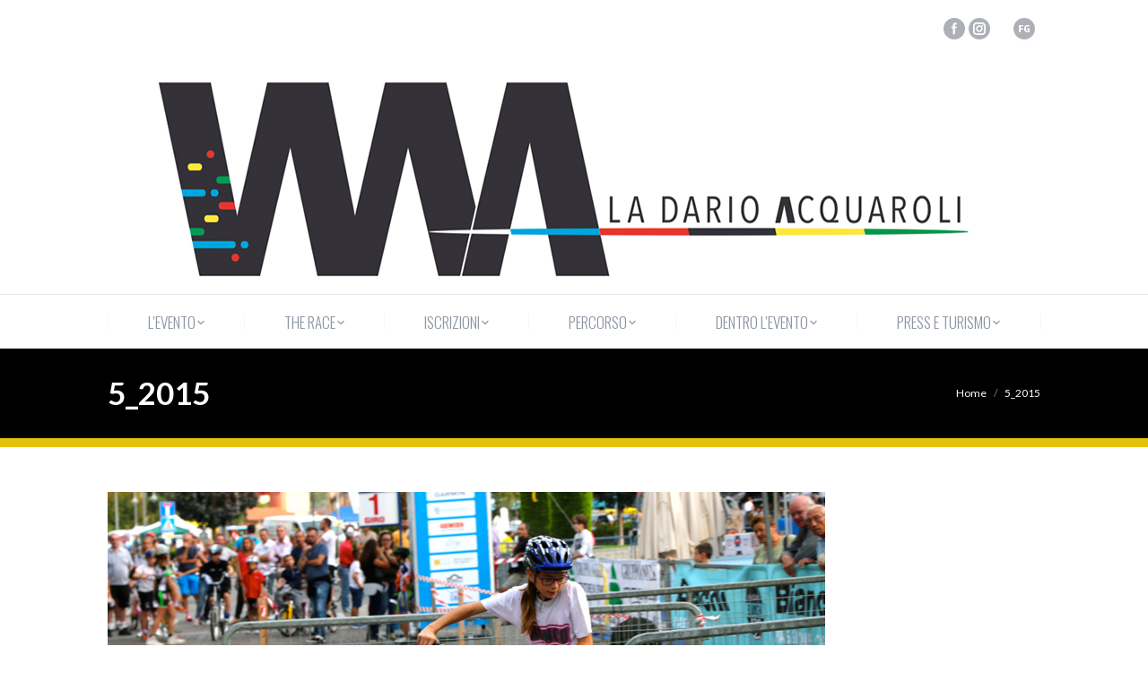

--- FILE ---
content_type: text/html; charset=UTF-8
request_url: https://www.laacquaroli.it/index.php/gallery/photo-gallery-2015/5_2015/
body_size: 12585
content:
<!DOCTYPE html>
<!--[if lt IE 10 ]>
<html lang="it-IT" class="old-ie no-js">
<![endif]-->
<!--[if !(IE 6) | !(IE 7) | !(IE 8)  ]><!-->
<html lang="it-IT" class="no-js">
<!--<![endif]-->
<head>
	<meta charset="UTF-8" />
		<meta name="viewport" content="width=device-width, initial-scale=1, maximum-scale=1, user-scalable=0">
		<link rel="profile" href="http://gmpg.org/xfn/11" />
	<link rel="pingback" href="https://www.laacquaroli.it/xmlrpc.php" />
	<meta name='robots' content='index, follow, max-image-preview:large, max-snippet:-1, max-video-preview:-1' />
	<style>img:is([sizes="auto" i], [sizes^="auto," i]) { contain-intrinsic-size: 3000px 1500px }</style>
	<script type="text/javascript">
function createCookie(a,d,b){if(b){var c=new Date;c.setTime(c.getTime()+864E5*b);b="; expires="+c.toGMTString()}else b="";document.cookie=a+"="+d+b+"; path=/"}function readCookie(a){a+="=";for(var d=document.cookie.split(";"),b=0;b<d.length;b++){for(var c=d[b];" "==c.charAt(0);)c=c.substring(1,c.length);if(0==c.indexOf(a))return c.substring(a.length,c.length)}return null}function eraseCookie(a){createCookie(a,"",-1)}
function areCookiesEnabled(){var a=!1;createCookie("testing","Hello",1);null!=readCookie("testing")&&(a=!0,eraseCookie("testing"));return a}(function(a){var d=readCookie("devicePixelRatio"),b=void 0===a.devicePixelRatio?1:a.devicePixelRatio;areCookiesEnabled()&&null==d&&(createCookie("devicePixelRatio",b,7),1!=b&&a.location.reload(!0))})(window);
</script>
	<!-- This site is optimized with the Yoast SEO plugin v26.5 - https://yoast.com/wordpress/plugins/seo/ -->
	<title>5_2015 - LA DARIO ACQUAROLI</title>
	<link rel="canonical" href="https://www.laacquaroli.it/gallery/photo-gallery-2015/5_2015/" />
	<meta property="og:locale" content="it_IT" />
	<meta property="og:type" content="article" />
	<meta property="og:title" content="5_2015 - LA DARIO ACQUAROLI" />
	<meta property="og:url" content="https://www.laacquaroli.it/gallery/photo-gallery-2015/5_2015/" />
	<meta property="og:site_name" content="LA DARIO ACQUAROLI" />
	<meta property="og:image" content="https://www.laacquaroli.it/gallery/photo-gallery-2015/5_2015" />
	<meta property="og:image:width" content="800" />
	<meta property="og:image:height" content="533" />
	<meta property="og:image:type" content="image/jpeg" />
	<meta name="twitter:card" content="summary_large_image" />
	<script type="application/ld+json" class="yoast-schema-graph">{"@context":"https://schema.org","@graph":[{"@type":"WebPage","@id":"https://www.laacquaroli.it/gallery/photo-gallery-2015/5_2015/","url":"https://www.laacquaroli.it/gallery/photo-gallery-2015/5_2015/","name":"5_2015 - LA DARIO ACQUAROLI","isPartOf":{"@id":"https://www.laacquaroli.it/#website"},"primaryImageOfPage":{"@id":"https://www.laacquaroli.it/gallery/photo-gallery-2015/5_2015/#primaryimage"},"image":{"@id":"https://www.laacquaroli.it/gallery/photo-gallery-2015/5_2015/#primaryimage"},"thumbnailUrl":"https://www.laacquaroli.it/wp-content/uploads/2017/12/5_2015.jpg","datePublished":"2017-12-30T15:01:16+00:00","breadcrumb":{"@id":"https://www.laacquaroli.it/gallery/photo-gallery-2015/5_2015/#breadcrumb"},"inLanguage":"it-IT","potentialAction":[{"@type":"ReadAction","target":["https://www.laacquaroli.it/gallery/photo-gallery-2015/5_2015/"]}]},{"@type":"ImageObject","inLanguage":"it-IT","@id":"https://www.laacquaroli.it/gallery/photo-gallery-2015/5_2015/#primaryimage","url":"https://www.laacquaroli.it/wp-content/uploads/2017/12/5_2015.jpg","contentUrl":"https://www.laacquaroli.it/wp-content/uploads/2017/12/5_2015.jpg","width":800,"height":533},{"@type":"BreadcrumbList","@id":"https://www.laacquaroli.it/gallery/photo-gallery-2015/5_2015/#breadcrumb","itemListElement":[{"@type":"ListItem","position":1,"name":"Home","item":"https://www.laacquaroli.it/"},{"@type":"ListItem","position":2,"name":"Photo Gallery 2015","item":"https://www.laacquaroli.it/index.php/gallery/photo-gallery-2015/"},{"@type":"ListItem","position":3,"name":"5_2015"}]},{"@type":"WebSite","@id":"https://www.laacquaroli.it/#website","url":"https://www.laacquaroli.it/","name":"LA DARIO ACQUAROLI","description":"Insieme per la Franciacorta, in sella alla nostra mountain bike","potentialAction":[{"@type":"SearchAction","target":{"@type":"EntryPoint","urlTemplate":"https://www.laacquaroli.it/?s={search_term_string}"},"query-input":{"@type":"PropertyValueSpecification","valueRequired":true,"valueName":"search_term_string"}}],"inLanguage":"it-IT"}]}</script>
	<!-- / Yoast SEO plugin. -->


<link rel='dns-prefetch' href='//fonts.googleapis.com' />
<link rel="alternate" type="application/rss+xml" title="LA DARIO ACQUAROLI &raquo; Feed" href="https://www.laacquaroli.it/index.php/feed/" />
<link rel="alternate" type="application/rss+xml" title="LA DARIO ACQUAROLI &raquo; Feed dei commenti" href="https://www.laacquaroli.it/index.php/comments/feed/" />
<link rel="alternate" type="application/rss+xml" title="LA DARIO ACQUAROLI &raquo; 5_2015 Feed dei commenti" href="https://www.laacquaroli.it/index.php/gallery/photo-gallery-2015/5_2015/feed/" />
<script type="text/javascript">
/* <![CDATA[ */
window._wpemojiSettings = {"baseUrl":"https:\/\/s.w.org\/images\/core\/emoji\/16.0.1\/72x72\/","ext":".png","svgUrl":"https:\/\/s.w.org\/images\/core\/emoji\/16.0.1\/svg\/","svgExt":".svg","source":{"concatemoji":"https:\/\/www.laacquaroli.it\/wp-includes\/js\/wp-emoji-release.min.js?ver=6.8.2"}};
/*! This file is auto-generated */
!function(s,n){var o,i,e;function c(e){try{var t={supportTests:e,timestamp:(new Date).valueOf()};sessionStorage.setItem(o,JSON.stringify(t))}catch(e){}}function p(e,t,n){e.clearRect(0,0,e.canvas.width,e.canvas.height),e.fillText(t,0,0);var t=new Uint32Array(e.getImageData(0,0,e.canvas.width,e.canvas.height).data),a=(e.clearRect(0,0,e.canvas.width,e.canvas.height),e.fillText(n,0,0),new Uint32Array(e.getImageData(0,0,e.canvas.width,e.canvas.height).data));return t.every(function(e,t){return e===a[t]})}function u(e,t){e.clearRect(0,0,e.canvas.width,e.canvas.height),e.fillText(t,0,0);for(var n=e.getImageData(16,16,1,1),a=0;a<n.data.length;a++)if(0!==n.data[a])return!1;return!0}function f(e,t,n,a){switch(t){case"flag":return n(e,"\ud83c\udff3\ufe0f\u200d\u26a7\ufe0f","\ud83c\udff3\ufe0f\u200b\u26a7\ufe0f")?!1:!n(e,"\ud83c\udde8\ud83c\uddf6","\ud83c\udde8\u200b\ud83c\uddf6")&&!n(e,"\ud83c\udff4\udb40\udc67\udb40\udc62\udb40\udc65\udb40\udc6e\udb40\udc67\udb40\udc7f","\ud83c\udff4\u200b\udb40\udc67\u200b\udb40\udc62\u200b\udb40\udc65\u200b\udb40\udc6e\u200b\udb40\udc67\u200b\udb40\udc7f");case"emoji":return!a(e,"\ud83e\udedf")}return!1}function g(e,t,n,a){var r="undefined"!=typeof WorkerGlobalScope&&self instanceof WorkerGlobalScope?new OffscreenCanvas(300,150):s.createElement("canvas"),o=r.getContext("2d",{willReadFrequently:!0}),i=(o.textBaseline="top",o.font="600 32px Arial",{});return e.forEach(function(e){i[e]=t(o,e,n,a)}),i}function t(e){var t=s.createElement("script");t.src=e,t.defer=!0,s.head.appendChild(t)}"undefined"!=typeof Promise&&(o="wpEmojiSettingsSupports",i=["flag","emoji"],n.supports={everything:!0,everythingExceptFlag:!0},e=new Promise(function(e){s.addEventListener("DOMContentLoaded",e,{once:!0})}),new Promise(function(t){var n=function(){try{var e=JSON.parse(sessionStorage.getItem(o));if("object"==typeof e&&"number"==typeof e.timestamp&&(new Date).valueOf()<e.timestamp+604800&&"object"==typeof e.supportTests)return e.supportTests}catch(e){}return null}();if(!n){if("undefined"!=typeof Worker&&"undefined"!=typeof OffscreenCanvas&&"undefined"!=typeof URL&&URL.createObjectURL&&"undefined"!=typeof Blob)try{var e="postMessage("+g.toString()+"("+[JSON.stringify(i),f.toString(),p.toString(),u.toString()].join(",")+"));",a=new Blob([e],{type:"text/javascript"}),r=new Worker(URL.createObjectURL(a),{name:"wpTestEmojiSupports"});return void(r.onmessage=function(e){c(n=e.data),r.terminate(),t(n)})}catch(e){}c(n=g(i,f,p,u))}t(n)}).then(function(e){for(var t in e)n.supports[t]=e[t],n.supports.everything=n.supports.everything&&n.supports[t],"flag"!==t&&(n.supports.everythingExceptFlag=n.supports.everythingExceptFlag&&n.supports[t]);n.supports.everythingExceptFlag=n.supports.everythingExceptFlag&&!n.supports.flag,n.DOMReady=!1,n.readyCallback=function(){n.DOMReady=!0}}).then(function(){return e}).then(function(){var e;n.supports.everything||(n.readyCallback(),(e=n.source||{}).concatemoji?t(e.concatemoji):e.wpemoji&&e.twemoji&&(t(e.twemoji),t(e.wpemoji)))}))}((window,document),window._wpemojiSettings);
/* ]]> */
</script>
<style id='wp-emoji-styles-inline-css' type='text/css'>

	img.wp-smiley, img.emoji {
		display: inline !important;
		border: none !important;
		box-shadow: none !important;
		height: 1em !important;
		width: 1em !important;
		margin: 0 0.07em !important;
		vertical-align: -0.1em !important;
		background: none !important;
		padding: 0 !important;
	}
</style>
<link rel='stylesheet' id='wp-block-library-css' href='https://www.laacquaroli.it/wp-includes/css/dist/block-library/style.min.css?ver=6.8.2' type='text/css' media='all' />
<style id='classic-theme-styles-inline-css' type='text/css'>
/*! This file is auto-generated */
.wp-block-button__link{color:#fff;background-color:#32373c;border-radius:9999px;box-shadow:none;text-decoration:none;padding:calc(.667em + 2px) calc(1.333em + 2px);font-size:1.125em}.wp-block-file__button{background:#32373c;color:#fff;text-decoration:none}
</style>
<style id='global-styles-inline-css' type='text/css'>
:root{--wp--preset--aspect-ratio--square: 1;--wp--preset--aspect-ratio--4-3: 4/3;--wp--preset--aspect-ratio--3-4: 3/4;--wp--preset--aspect-ratio--3-2: 3/2;--wp--preset--aspect-ratio--2-3: 2/3;--wp--preset--aspect-ratio--16-9: 16/9;--wp--preset--aspect-ratio--9-16: 9/16;--wp--preset--color--black: #000000;--wp--preset--color--cyan-bluish-gray: #abb8c3;--wp--preset--color--white: #ffffff;--wp--preset--color--pale-pink: #f78da7;--wp--preset--color--vivid-red: #cf2e2e;--wp--preset--color--luminous-vivid-orange: #ff6900;--wp--preset--color--luminous-vivid-amber: #fcb900;--wp--preset--color--light-green-cyan: #7bdcb5;--wp--preset--color--vivid-green-cyan: #00d084;--wp--preset--color--pale-cyan-blue: #8ed1fc;--wp--preset--color--vivid-cyan-blue: #0693e3;--wp--preset--color--vivid-purple: #9b51e0;--wp--preset--gradient--vivid-cyan-blue-to-vivid-purple: linear-gradient(135deg,rgba(6,147,227,1) 0%,rgb(155,81,224) 100%);--wp--preset--gradient--light-green-cyan-to-vivid-green-cyan: linear-gradient(135deg,rgb(122,220,180) 0%,rgb(0,208,130) 100%);--wp--preset--gradient--luminous-vivid-amber-to-luminous-vivid-orange: linear-gradient(135deg,rgba(252,185,0,1) 0%,rgba(255,105,0,1) 100%);--wp--preset--gradient--luminous-vivid-orange-to-vivid-red: linear-gradient(135deg,rgba(255,105,0,1) 0%,rgb(207,46,46) 100%);--wp--preset--gradient--very-light-gray-to-cyan-bluish-gray: linear-gradient(135deg,rgb(238,238,238) 0%,rgb(169,184,195) 100%);--wp--preset--gradient--cool-to-warm-spectrum: linear-gradient(135deg,rgb(74,234,220) 0%,rgb(151,120,209) 20%,rgb(207,42,186) 40%,rgb(238,44,130) 60%,rgb(251,105,98) 80%,rgb(254,248,76) 100%);--wp--preset--gradient--blush-light-purple: linear-gradient(135deg,rgb(255,206,236) 0%,rgb(152,150,240) 100%);--wp--preset--gradient--blush-bordeaux: linear-gradient(135deg,rgb(254,205,165) 0%,rgb(254,45,45) 50%,rgb(107,0,62) 100%);--wp--preset--gradient--luminous-dusk: linear-gradient(135deg,rgb(255,203,112) 0%,rgb(199,81,192) 50%,rgb(65,88,208) 100%);--wp--preset--gradient--pale-ocean: linear-gradient(135deg,rgb(255,245,203) 0%,rgb(182,227,212) 50%,rgb(51,167,181) 100%);--wp--preset--gradient--electric-grass: linear-gradient(135deg,rgb(202,248,128) 0%,rgb(113,206,126) 100%);--wp--preset--gradient--midnight: linear-gradient(135deg,rgb(2,3,129) 0%,rgb(40,116,252) 100%);--wp--preset--font-size--small: 13px;--wp--preset--font-size--medium: 20px;--wp--preset--font-size--large: 36px;--wp--preset--font-size--x-large: 42px;--wp--preset--spacing--20: 0.44rem;--wp--preset--spacing--30: 0.67rem;--wp--preset--spacing--40: 1rem;--wp--preset--spacing--50: 1.5rem;--wp--preset--spacing--60: 2.25rem;--wp--preset--spacing--70: 3.38rem;--wp--preset--spacing--80: 5.06rem;--wp--preset--shadow--natural: 6px 6px 9px rgba(0, 0, 0, 0.2);--wp--preset--shadow--deep: 12px 12px 50px rgba(0, 0, 0, 0.4);--wp--preset--shadow--sharp: 6px 6px 0px rgba(0, 0, 0, 0.2);--wp--preset--shadow--outlined: 6px 6px 0px -3px rgba(255, 255, 255, 1), 6px 6px rgba(0, 0, 0, 1);--wp--preset--shadow--crisp: 6px 6px 0px rgba(0, 0, 0, 1);}:where(.is-layout-flex){gap: 0.5em;}:where(.is-layout-grid){gap: 0.5em;}body .is-layout-flex{display: flex;}.is-layout-flex{flex-wrap: wrap;align-items: center;}.is-layout-flex > :is(*, div){margin: 0;}body .is-layout-grid{display: grid;}.is-layout-grid > :is(*, div){margin: 0;}:where(.wp-block-columns.is-layout-flex){gap: 2em;}:where(.wp-block-columns.is-layout-grid){gap: 2em;}:where(.wp-block-post-template.is-layout-flex){gap: 1.25em;}:where(.wp-block-post-template.is-layout-grid){gap: 1.25em;}.has-black-color{color: var(--wp--preset--color--black) !important;}.has-cyan-bluish-gray-color{color: var(--wp--preset--color--cyan-bluish-gray) !important;}.has-white-color{color: var(--wp--preset--color--white) !important;}.has-pale-pink-color{color: var(--wp--preset--color--pale-pink) !important;}.has-vivid-red-color{color: var(--wp--preset--color--vivid-red) !important;}.has-luminous-vivid-orange-color{color: var(--wp--preset--color--luminous-vivid-orange) !important;}.has-luminous-vivid-amber-color{color: var(--wp--preset--color--luminous-vivid-amber) !important;}.has-light-green-cyan-color{color: var(--wp--preset--color--light-green-cyan) !important;}.has-vivid-green-cyan-color{color: var(--wp--preset--color--vivid-green-cyan) !important;}.has-pale-cyan-blue-color{color: var(--wp--preset--color--pale-cyan-blue) !important;}.has-vivid-cyan-blue-color{color: var(--wp--preset--color--vivid-cyan-blue) !important;}.has-vivid-purple-color{color: var(--wp--preset--color--vivid-purple) !important;}.has-black-background-color{background-color: var(--wp--preset--color--black) !important;}.has-cyan-bluish-gray-background-color{background-color: var(--wp--preset--color--cyan-bluish-gray) !important;}.has-white-background-color{background-color: var(--wp--preset--color--white) !important;}.has-pale-pink-background-color{background-color: var(--wp--preset--color--pale-pink) !important;}.has-vivid-red-background-color{background-color: var(--wp--preset--color--vivid-red) !important;}.has-luminous-vivid-orange-background-color{background-color: var(--wp--preset--color--luminous-vivid-orange) !important;}.has-luminous-vivid-amber-background-color{background-color: var(--wp--preset--color--luminous-vivid-amber) !important;}.has-light-green-cyan-background-color{background-color: var(--wp--preset--color--light-green-cyan) !important;}.has-vivid-green-cyan-background-color{background-color: var(--wp--preset--color--vivid-green-cyan) !important;}.has-pale-cyan-blue-background-color{background-color: var(--wp--preset--color--pale-cyan-blue) !important;}.has-vivid-cyan-blue-background-color{background-color: var(--wp--preset--color--vivid-cyan-blue) !important;}.has-vivid-purple-background-color{background-color: var(--wp--preset--color--vivid-purple) !important;}.has-black-border-color{border-color: var(--wp--preset--color--black) !important;}.has-cyan-bluish-gray-border-color{border-color: var(--wp--preset--color--cyan-bluish-gray) !important;}.has-white-border-color{border-color: var(--wp--preset--color--white) !important;}.has-pale-pink-border-color{border-color: var(--wp--preset--color--pale-pink) !important;}.has-vivid-red-border-color{border-color: var(--wp--preset--color--vivid-red) !important;}.has-luminous-vivid-orange-border-color{border-color: var(--wp--preset--color--luminous-vivid-orange) !important;}.has-luminous-vivid-amber-border-color{border-color: var(--wp--preset--color--luminous-vivid-amber) !important;}.has-light-green-cyan-border-color{border-color: var(--wp--preset--color--light-green-cyan) !important;}.has-vivid-green-cyan-border-color{border-color: var(--wp--preset--color--vivid-green-cyan) !important;}.has-pale-cyan-blue-border-color{border-color: var(--wp--preset--color--pale-cyan-blue) !important;}.has-vivid-cyan-blue-border-color{border-color: var(--wp--preset--color--vivid-cyan-blue) !important;}.has-vivid-purple-border-color{border-color: var(--wp--preset--color--vivid-purple) !important;}.has-vivid-cyan-blue-to-vivid-purple-gradient-background{background: var(--wp--preset--gradient--vivid-cyan-blue-to-vivid-purple) !important;}.has-light-green-cyan-to-vivid-green-cyan-gradient-background{background: var(--wp--preset--gradient--light-green-cyan-to-vivid-green-cyan) !important;}.has-luminous-vivid-amber-to-luminous-vivid-orange-gradient-background{background: var(--wp--preset--gradient--luminous-vivid-amber-to-luminous-vivid-orange) !important;}.has-luminous-vivid-orange-to-vivid-red-gradient-background{background: var(--wp--preset--gradient--luminous-vivid-orange-to-vivid-red) !important;}.has-very-light-gray-to-cyan-bluish-gray-gradient-background{background: var(--wp--preset--gradient--very-light-gray-to-cyan-bluish-gray) !important;}.has-cool-to-warm-spectrum-gradient-background{background: var(--wp--preset--gradient--cool-to-warm-spectrum) !important;}.has-blush-light-purple-gradient-background{background: var(--wp--preset--gradient--blush-light-purple) !important;}.has-blush-bordeaux-gradient-background{background: var(--wp--preset--gradient--blush-bordeaux) !important;}.has-luminous-dusk-gradient-background{background: var(--wp--preset--gradient--luminous-dusk) !important;}.has-pale-ocean-gradient-background{background: var(--wp--preset--gradient--pale-ocean) !important;}.has-electric-grass-gradient-background{background: var(--wp--preset--gradient--electric-grass) !important;}.has-midnight-gradient-background{background: var(--wp--preset--gradient--midnight) !important;}.has-small-font-size{font-size: var(--wp--preset--font-size--small) !important;}.has-medium-font-size{font-size: var(--wp--preset--font-size--medium) !important;}.has-large-font-size{font-size: var(--wp--preset--font-size--large) !important;}.has-x-large-font-size{font-size: var(--wp--preset--font-size--x-large) !important;}
:where(.wp-block-post-template.is-layout-flex){gap: 1.25em;}:where(.wp-block-post-template.is-layout-grid){gap: 1.25em;}
:where(.wp-block-columns.is-layout-flex){gap: 2em;}:where(.wp-block-columns.is-layout-grid){gap: 2em;}
:root :where(.wp-block-pullquote){font-size: 1.5em;line-height: 1.6;}
</style>
<link rel='stylesheet' id='contact-form-7-css' href='https://www.laacquaroli.it/wp-content/plugins/contact-form-7/includes/css/styles.css?ver=6.1.4' type='text/css' media='all' />
<link rel='stylesheet' id='rs-plugin-settings-css' href='https://www.laacquaroli.it/wp-content/plugins/revslider/public/assets/css/settings.css?ver=5.4.6.3.1' type='text/css' media='all' />
<style id='rs-plugin-settings-inline-css' type='text/css'>
#rs-demo-id {}
</style>
<link rel='stylesheet' id='dt-web-fonts-css' href='//fonts.googleapis.com/css?family=Open+Sans+Condensed%3A300%2C400%2C700%7COswald%3A300%2C400%7CRoboto%3A400%2C400italic%7CRoboto+Condensed%3A400%2C700%7CLato%3A400%2C700&#038;subset=latin-ext%2Clatin&#038;ver=6.8.2' type='text/css' media='all' />
<link rel='stylesheet' id='dt-main-css' href='https://www.laacquaroli.it/wp-content/themes/dt-the7/css/main.min.css?ver=1.0.0' type='text/css' media='all' />
<style id='dt-main-inline-css' type='text/css'>
body #load {
  display: block;
  height: 100%;
  overflow: hidden;
  position: fixed;
  width: 100%;
  z-index: 9901;
  opacity: 1;
  visibility: visible;
  -webkit-transition: all .35s ease-out;
  transition: all .35s ease-out;
}
body #load.loader-removed {
  opacity: 0;
  visibility: hidden;
}
.load-wrap {
  width: 100%;
  height: 100%;
  background-position: center center;
  background-repeat: no-repeat;
  text-align: center;
}
.load-wrap > svg {
  position: absolute;
  top: 50%;
  left: 50%;
  -ms-transform: translate(-50%,-50%);
  -webkit-transform: translate(-50%,-50%);
  transform: translate(-50%,-50%);
}
#load {
  background-color: #ffffff;
}
.uil-default rect:not(.bk) {
  fill: #000000;
}
.uil-ring > path {
  fill: #000000;
}
.ring-loader .circle {
  fill: #000000;
}
.ring-loader .moving-circle {
  fill: #000000;
}
.uil-hourglass .glass {
  stroke: #000000;
}
.uil-hourglass .sand {
  fill: #000000;
}
.spinner-loader .load-wrap {
  background-image: url("data:image/svg+xml,%3Csvg width='75px' height='75px' xmlns='http://www.w3.org/2000/svg' viewBox='0 0 100 100' preserveAspectRatio='xMidYMid' class='uil-default'%3E%3Crect x='0' y='0' width='100' height='100' fill='none' class='bk'%3E%3C/rect%3E%3Crect  x='46.5' y='40' width='7' height='20' rx='5' ry='5' fill='%23000000' transform='rotate(0 50 50) translate(0 -30)'%3E  %3Canimate attributeName='opacity' from='1' to='0' dur='1s' begin='0s' repeatCount='indefinite'/%3E%3C/rect%3E%3Crect  x='46.5' y='40' width='7' height='20' rx='5' ry='5' fill='%23000000' transform='rotate(30 50 50) translate(0 -30)'%3E  %3Canimate attributeName='opacity' from='1' to='0' dur='1s' begin='0.08333333333333333s' repeatCount='indefinite'/%3E%3C/rect%3E%3Crect  x='46.5' y='40' width='7' height='20' rx='5' ry='5' fill='%23000000' transform='rotate(60 50 50) translate(0 -30)'%3E  %3Canimate attributeName='opacity' from='1' to='0' dur='1s' begin='0.16666666666666666s' repeatCount='indefinite'/%3E%3C/rect%3E%3Crect  x='46.5' y='40' width='7' height='20' rx='5' ry='5' fill='%23000000' transform='rotate(90 50 50) translate(0 -30)'%3E  %3Canimate attributeName='opacity' from='1' to='0' dur='1s' begin='0.25s' repeatCount='indefinite'/%3E%3C/rect%3E%3Crect  x='46.5' y='40' width='7' height='20' rx='5' ry='5' fill='%23000000' transform='rotate(120 50 50) translate(0 -30)'%3E  %3Canimate attributeName='opacity' from='1' to='0' dur='1s' begin='0.3333333333333333s' repeatCount='indefinite'/%3E%3C/rect%3E%3Crect  x='46.5' y='40' width='7' height='20' rx='5' ry='5' fill='%23000000' transform='rotate(150 50 50) translate(0 -30)'%3E  %3Canimate attributeName='opacity' from='1' to='0' dur='1s' begin='0.4166666666666667s' repeatCount='indefinite'/%3E%3C/rect%3E%3Crect  x='46.5' y='40' width='7' height='20' rx='5' ry='5' fill='%23000000' transform='rotate(180 50 50) translate(0 -30)'%3E  %3Canimate attributeName='opacity' from='1' to='0' dur='1s' begin='0.5s' repeatCount='indefinite'/%3E%3C/rect%3E%3Crect  x='46.5' y='40' width='7' height='20' rx='5' ry='5' fill='%23000000' transform='rotate(210 50 50) translate(0 -30)'%3E  %3Canimate attributeName='opacity' from='1' to='0' dur='1s' begin='0.5833333333333334s' repeatCount='indefinite'/%3E%3C/rect%3E%3Crect  x='46.5' y='40' width='7' height='20' rx='5' ry='5' fill='%23000000' transform='rotate(240 50 50) translate(0 -30)'%3E  %3Canimate attributeName='opacity' from='1' to='0' dur='1s' begin='0.6666666666666666s' repeatCount='indefinite'/%3E%3C/rect%3E%3Crect  x='46.5' y='40' width='7' height='20' rx='5' ry='5' fill='%23000000' transform='rotate(270 50 50) translate(0 -30)'%3E  %3Canimate attributeName='opacity' from='1' to='0' dur='1s' begin='0.75s' repeatCount='indefinite'/%3E%3C/rect%3E%3Crect  x='46.5' y='40' width='7' height='20' rx='5' ry='5' fill='%23000000' transform='rotate(300 50 50) translate(0 -30)'%3E  %3Canimate attributeName='opacity' from='1' to='0' dur='1s' begin='0.8333333333333334s' repeatCount='indefinite'/%3E%3C/rect%3E%3Crect  x='46.5' y='40' width='7' height='20' rx='5' ry='5' fill='%23000000' transform='rotate(330 50 50) translate(0 -30)'%3E  %3Canimate attributeName='opacity' from='1' to='0' dur='1s' begin='0.9166666666666666s' repeatCount='indefinite'/%3E%3C/rect%3E%3C/svg%3E");
}
.ring-loader .load-wrap {
  background-image: url("data:image/svg+xml,%3Csvg xmlns='http://www.w3.org/2000/svg' viewBox='0 0 32 32' width='72' height='72' fill='%23000000'%3E   %3Cpath opacity='.25' d='M16 0 A16 16 0 0 0 16 32 A16 16 0 0 0 16 0 M16 4 A12 12 0 0 1 16 28 A12 12 0 0 1 16 4'/%3E   %3Cpath d='M16 0 A16 16 0 0 1 32 16 L28 16 A12 12 0 0 0 16 4z'%3E     %3CanimateTransform attributeName='transform' type='rotate' from='0 16 16' to='360 16 16' dur='0.8s' repeatCount='indefinite' /%3E   %3C/path%3E %3C/svg%3E");
}
.hourglass-loader .load-wrap {
  background-image: url("data:image/svg+xml,%3Csvg xmlns='http://www.w3.org/2000/svg' viewBox='0 0 32 32' width='72' height='72' fill='%23000000'%3E   %3Cpath transform='translate(2)' d='M0 12 V20 H4 V12z'%3E      %3Canimate attributeName='d' values='M0 12 V20 H4 V12z; M0 4 V28 H4 V4z; M0 12 V20 H4 V12z; M0 12 V20 H4 V12z' dur='1.2s' repeatCount='indefinite' begin='0' keytimes='0;.2;.5;1' keySplines='0.2 0.2 0.4 0.8;0.2 0.6 0.4 0.8;0.2 0.8 0.4 0.8' calcMode='spline'  /%3E   %3C/path%3E   %3Cpath transform='translate(8)' d='M0 12 V20 H4 V12z'%3E     %3Canimate attributeName='d' values='M0 12 V20 H4 V12z; M0 4 V28 H4 V4z; M0 12 V20 H4 V12z; M0 12 V20 H4 V12z' dur='1.2s' repeatCount='indefinite' begin='0.2' keytimes='0;.2;.5;1' keySplines='0.2 0.2 0.4 0.8;0.2 0.6 0.4 0.8;0.2 0.8 0.4 0.8' calcMode='spline'  /%3E   %3C/path%3E   %3Cpath transform='translate(14)' d='M0 12 V20 H4 V12z'%3E     %3Canimate attributeName='d' values='M0 12 V20 H4 V12z; M0 4 V28 H4 V4z; M0 12 V20 H4 V12z; M0 12 V20 H4 V12z' dur='1.2s' repeatCount='indefinite' begin='0.4' keytimes='0;.2;.5;1' keySplines='0.2 0.2 0.4 0.8;0.2 0.6 0.4 0.8;0.2 0.8 0.4 0.8' calcMode='spline' /%3E   %3C/path%3E   %3Cpath transform='translate(20)' d='M0 12 V20 H4 V12z'%3E     %3Canimate attributeName='d' values='M0 12 V20 H4 V12z; M0 4 V28 H4 V4z; M0 12 V20 H4 V12z; M0 12 V20 H4 V12z' dur='1.2s' repeatCount='indefinite' begin='0.6' keytimes='0;.2;.5;1' keySplines='0.2 0.2 0.4 0.8;0.2 0.6 0.4 0.8;0.2 0.8 0.4 0.8' calcMode='spline' /%3E   %3C/path%3E   %3Cpath transform='translate(26)' d='M0 12 V20 H4 V12z'%3E     %3Canimate attributeName='d' values='M0 12 V20 H4 V12z; M0 4 V28 H4 V4z; M0 12 V20 H4 V12z; M0 12 V20 H4 V12z' dur='1.2s' repeatCount='indefinite' begin='0.8' keytimes='0;.2;.5;1' keySplines='0.2 0.2 0.4 0.8;0.2 0.6 0.4 0.8;0.2 0.8 0.4 0.8' calcMode='spline' /%3E   %3C/path%3E %3C/svg%3E");
}

</style>
<!--[if lt IE 10]>
<link rel='stylesheet' id='dt-old-ie-css' href='https://www.laacquaroli.it/wp-content/themes/dt-the7/css/old-ie.css?ver=1.0.0' type='text/css' media='all' />
<![endif]-->
<link rel='stylesheet' id='dt-awsome-fonts-css' href='https://www.laacquaroli.it/wp-content/themes/dt-the7/fonts/FontAwesome/css/font-awesome.min.css?ver=1.0.0' type='text/css' media='all' />
<link rel='stylesheet' id='dt-fontello-css' href='https://www.laacquaroli.it/wp-content/themes/dt-the7/fonts/fontello/css/fontello.min.css?ver=1.0.0' type='text/css' media='all' />
<link rel='stylesheet' id='dt-arrow-icons-css' href='https://www.laacquaroli.it/wp-content/themes/dt-the7/fonts/icomoon-arrows-the7/style.css?ver=1.0.0' type='text/css' media='all' />
<link rel='stylesheet' id='the7pt-static-css' href='https://www.laacquaroli.it/wp-content/themes/dt-the7/css/post-type.css?ver=1.0.0' type='text/css' media='all' />
<!--[if lt IE 10]>
<link rel='stylesheet' id='dt-custom-old-ie.less-css' href='https://www.laacquaroli.it/wp-content/uploads/wp-less/dt-the7/css/custom-old-ie-99c9684e4e.css?ver=1.0.0' type='text/css' media='all' />
<![endif]-->
<link rel='stylesheet' id='dt-custom.less-css' href='https://www.laacquaroli.it/wp-content/uploads/wp-less/dt-the7/css/custom-99c9684e4e.css?ver=1.0.0' type='text/css' media='all' />
<link rel='stylesheet' id='dt-media.less-css' href='https://www.laacquaroli.it/wp-content/uploads/wp-less/dt-the7/css/media-1d2b1d2451.css?ver=1.0.0' type='text/css' media='all' />
<link rel='stylesheet' id='the7pt.less-css' href='https://www.laacquaroli.it/wp-content/uploads/wp-less/dt-the7/css/post-type-dynamic-1d2b1d2451.css?ver=1.0.0' type='text/css' media='all' />
<link rel='stylesheet' id='style-css' href='https://www.laacquaroli.it/wp-content/themes/gimondibike/style.css?ver=1.0.0' type='text/css' media='all' />
<link rel='stylesheet' id='bsf-icomoon-icomoonfree-16x16-css' href='https://www.laacquaroli.it/wp-content/uploads/smile_fonts/icomoon-icomoonfree-16x16/icomoon-icomoonfree-16x16.css?ver=6.8.2' type='text/css' media='all' />
<link rel='stylesheet' id='bsf-icomoon-numbers-32x32-css' href='https://www.laacquaroli.it/wp-content/uploads/smile_fonts/icomoon-numbers-32x32/icomoon-numbers-32x32.css?ver=6.8.2' type='text/css' media='all' />
<script type="text/javascript" id="jquery-core-js-extra">
/* <![CDATA[ */
var SDT_DATA = {"ajaxurl":"https:\/\/www.laacquaroli.it\/wp-admin\/admin-ajax.php","siteUrl":"https:\/\/www.laacquaroli.it\/","pluginsUrl":"https:\/\/www.laacquaroli.it\/wp-content\/plugins","isAdmin":""};
/* ]]> */
</script>
<script type="text/javascript" src="https://www.laacquaroli.it/wp-content/plugins/enable-jquery-migrate-helper/js/jquery/jquery-1.12.4-wp.js?ver=1.12.4-wp" id="jquery-core-js"></script>
<script type="text/javascript" src="https://www.laacquaroli.it/wp-content/plugins/enable-jquery-migrate-helper/js/jquery-migrate/jquery-migrate-1.4.1-wp.js?ver=1.4.1-wp" id="jquery-migrate-js"></script>
<script type="text/javascript" src="https://www.laacquaroli.it/wp-content/plugins/revslider/public/assets/js/jquery.themepunch.tools.min.js?ver=5.4.6.3.1" id="tp-tools-js"></script>
<script type="text/javascript" src="https://www.laacquaroli.it/wp-content/plugins/revslider/public/assets/js/jquery.themepunch.revolution.min.js?ver=5.4.6.3.1" id="revmin-js"></script>
<script type="text/javascript" id="dt-above-fold-js-extra">
/* <![CDATA[ */
var dtLocal = {"themeUrl":"https:\/\/www.laacquaroli.it\/wp-content\/themes\/dt-the7","passText":"Per visualizzare questo post protetto, inserire la password qui sotto:","moreButtonText":{"loading":"Caricamento...","loadMore":"Carica ancora"},"postID":"5122","ajaxurl":"https:\/\/www.laacquaroli.it\/wp-admin\/admin-ajax.php","contactNonce":"c79ee4df27","contactMessages":{"required":"One or more fields have an error. Please check and try again."},"ajaxNonce":"2a2d6ae321","pageData":"","themeSettings":{"smoothScroll":"off","lazyLoading":false,"accentColor":{"mode":"solid","color":"#000000"},"floatingHeader":{"showAfter":240,"showMenu":true,"height":60,"logo":{"showLogo":false,"html":"<img class=\" preload-me\" src=\"https:\/\/www.laacquaroli.it\/wp-content\/themes\/dt-the7\/images\/logo-small-dummy.png\" srcset=\"https:\/\/www.laacquaroli.it\/wp-content\/themes\/dt-the7\/images\/logo-small-dummy.png 42w, https:\/\/www.laacquaroli.it\/wp-content\/themes\/dt-the7\/images\/logo-small-dummy-hd.png 84w\" width=\"42\" height=\"42\"   sizes=\"42px\" alt=\"LA DARIO ACQUAROLI\" \/>","url":"https:\/\/www.laacquaroli.it\/"}},"mobileHeader":{"firstSwitchPoint":990,"secondSwitchPoint":778},"content":{"textColor":"#2b2b2b","headerColor":"#000000"},"stripes":{"stripe1":{"textColor":"#dbdbdb","headerColor":"#ff9f1a"},"stripe2":{"textColor":"#333333","headerColor":"#203961"},"stripe3":{"textColor":"#000000","headerColor":"#203961"}}},"VCMobileScreenWidth":"778"};
/* ]]> */
</script>
<script type="text/javascript" src="https://www.laacquaroli.it/wp-content/themes/dt-the7/js/above-the-fold.min.js?ver=1.0.0" id="dt-above-fold-js"></script>
<link rel="https://api.w.org/" href="https://www.laacquaroli.it/index.php/wp-json/" /><link rel="alternate" title="JSON" type="application/json" href="https://www.laacquaroli.it/index.php/wp-json/wp/v2/media/5122" /><link rel="EditURI" type="application/rsd+xml" title="RSD" href="https://www.laacquaroli.it/xmlrpc.php?rsd" />
<meta name="generator" content="WordPress 6.8.2" />
<link rel='shortlink' href='https://www.laacquaroli.it/?p=5122' />
<link rel="alternate" title="oEmbed (JSON)" type="application/json+oembed" href="https://www.laacquaroli.it/index.php/wp-json/oembed/1.0/embed?url=https%3A%2F%2Fwww.laacquaroli.it%2Findex.php%2Fgallery%2Fphoto-gallery-2015%2F5_2015%2F" />
<link rel="alternate" title="oEmbed (XML)" type="text/xml+oembed" href="https://www.laacquaroli.it/index.php/wp-json/oembed/1.0/embed?url=https%3A%2F%2Fwww.laacquaroli.it%2Findex.php%2Fgallery%2Fphoto-gallery-2015%2F5_2015%2F&#038;format=xml" />
<script type="text/javascript">
var _iub = _iub || [];
_iub.csConfiguration = {"ccpaAcknowledgeOnDisplay":true,"consentOnContinuedBrowsing":false,"countryDetection":true,"enableCcpa":true,"invalidateConsentWithoutLog":true,"perPurposeConsent":true,"siteId":2656426,"cookiePolicyId":64608683,"lang":"it", "banner":{ "acceptButtonCaptionColor":"#FFFFFF","acceptButtonColor":"#335240","acceptButtonDisplay":true,"backgroundColor":"#FFFFFF","brandBackgroundColor":"#FFFFFF","brandTextColor":"#000000","closeButtonDisplay":false,"customizeButtonCaptionColor":"#4D4D4D","customizeButtonColor":"#DADADA","customizeButtonDisplay":true,"explicitWithdrawal":true,"listPurposes":true,"position":"float-bottom-center","rejectButtonCaptionColor":"#FFFFFF","rejectButtonColor":"#335240","rejectButtonDisplay":true,"textColor":"#000000" }};
</script>
<script type="text/javascript" src="//cdn.iubenda.com/cs/ccpa/stub.js"></script>
<script type="text/javascript" src="//cdn.iubenda.com/cs/iubenda_cs.js" charset="UTF-8" async></script>
<meta name="generator" content="Powered by WPBakery Page Builder - drag and drop page builder for WordPress."/>
<!--[if lte IE 9]><link rel="stylesheet" type="text/css" href="https://www.laacquaroli.it/wp-content/plugins/js_composer/assets/css/vc_lte_ie9.min.css" media="screen"><![endif]--><meta name="generator" content="Powered by Slider Revolution 5.4.6.3.1 - responsive, Mobile-Friendly Slider Plugin for WordPress with comfortable drag and drop interface." />
<script type="text/javascript">
document.addEventListener("DOMContentLoaded", function(event) { 
	var $load = document.getElementById("load");
	
	var removeLoading = setTimeout(function() {
		$load.className += " loader-removed";
	}, 500);
});
</script>
<link rel="icon" href="https://www.laacquaroli.it/wp-content/uploads/2025/06/favicon-150x150.jpg" sizes="32x32" />
<link rel="icon" href="https://www.laacquaroli.it/wp-content/uploads/2025/06/favicon.jpg" sizes="192x192" />
<link rel="apple-touch-icon" href="https://www.laacquaroli.it/wp-content/uploads/2025/06/favicon.jpg" />
<meta name="msapplication-TileImage" content="https://www.laacquaroli.it/wp-content/uploads/2025/06/favicon.jpg" />
<script type="text/javascript">function setREVStartSize(e){
				try{ var i=jQuery(window).width(),t=9999,r=0,n=0,l=0,f=0,s=0,h=0;					
					if(e.responsiveLevels&&(jQuery.each(e.responsiveLevels,function(e,f){f>i&&(t=r=f,l=e),i>f&&f>r&&(r=f,n=e)}),t>r&&(l=n)),f=e.gridheight[l]||e.gridheight[0]||e.gridheight,s=e.gridwidth[l]||e.gridwidth[0]||e.gridwidth,h=i/s,h=h>1?1:h,f=Math.round(h*f),"fullscreen"==e.sliderLayout){var u=(e.c.width(),jQuery(window).height());if(void 0!=e.fullScreenOffsetContainer){var c=e.fullScreenOffsetContainer.split(",");if (c) jQuery.each(c,function(e,i){u=jQuery(i).length>0?u-jQuery(i).outerHeight(!0):u}),e.fullScreenOffset.split("%").length>1&&void 0!=e.fullScreenOffset&&e.fullScreenOffset.length>0?u-=jQuery(window).height()*parseInt(e.fullScreenOffset,0)/100:void 0!=e.fullScreenOffset&&e.fullScreenOffset.length>0&&(u-=parseInt(e.fullScreenOffset,0))}f=u}else void 0!=e.minHeight&&f<e.minHeight&&(f=e.minHeight);e.c.closest(".rev_slider_wrapper").css({height:f})					
				}catch(d){console.log("Failure at Presize of Slider:"+d)}
			};</script>
		<style type="text/css" id="wp-custom-css">
			.post-entry-content {
    padding: 15px 20px 20px 20px !important;
}
#footer .wf-container-footer {
     padding-top: 20px !important; 
     padding-bottom: 0px !important; 
}
.footer .widget {
     margin-bottom: 0px !important; 
}		</style>
		<noscript><style type="text/css"> .wpb_animate_when_almost_visible { opacity: 1; }</style></noscript><!-- Google tag (gtag.js) -->
<script async src="https://www.googletagmanager.com/gtag/js?id=G-7HS8T95N4M"></script>
<script>
  window.dataLayer = window.dataLayer || [];
  function gtag(){dataLayer.push(arguments);}
  gtag('js', new Date());

  gtag('config', 'G-7HS8T95N4M');
</script>	
	<!-- Facebook Pixel Code -->
<script>
!function(f,b,e,v,n,t,s)
{if(f.fbq)return;n=f.fbq=function(){n.callMethod?
n.callMethod.apply(n,arguments):n.queue.push(arguments)};
if(!f._fbq)f._fbq=n;n.push=n;n.loaded=!0;n.version='2.0';
n.queue=[];t=b.createElement(e);t.async=!0;
t.src=v;s=b.getElementsByTagName(e)[0];
s.parentNode.insertBefore(t,s)}(window,document,'script',
'https://connect.facebook.net/en_US/fbevents.js');
fbq('init', '557751861421173'); 
fbq('track', 'PageView');
</script>
<noscript>
<img height="1" width="1" 
src="https://www.facebook.com/tr?id=557751861421173&ev=PageView
&noscript=1"/>
</noscript>
<!-- End Facebook Pixel Code -->
	
</head>
<body class="attachment wp-singular attachment-template-default single single-attachment postid-5122 attachmentid-5122 attachment-jpeg wp-theme-dt-the7 wp-child-theme-gimondibike disabled-hover-icons overlay-cursor-on srcset-enabled btn-flat custom-btn-color custom-btn-hover-color outlines-bullets bold-icons phantom-fade phantom-shadow-decoration phantom-logo-off floating-mobile-menu-icon top-header first-switch-logo-left first-switch-menu-right second-switch-logo-left second-switch-menu-right right-mobile-menu layzr-loading-on wpb-js-composer js-comp-ver-5.4.5 vc_responsive album-minuatures-style-2">
<div id="load" class="ring-loader">
	<div class="load-wrap"></div>
</div>
<div id="page">
	<a class="skip-link screen-reader-text" href="#content">Skip to content</a>

<div class="masthead classic-header justify full-width-line widgets dividers surround dt-parent-menu-clickable show-mobile-logo" role="banner">

			<div class="top-bar solid-bg">
						<div class="right-widgets mini-widgets"><div class="soc-ico show-on-desktop near-logo-first-switch in-menu-second-switch custom-bg hover-accent-bg"><a title="Facebook" href="https://www.facebook.com/LaDarioAcquaroli" target="_blank" class="facebook"><span class="screen-reader-text">Facebook</span></a><a title="Instagram" href="https://www.instagram.com/ladarioacquaroli/" target="_blank" class="instagram"><span class="screen-reader-text">Instagram</span></a></div><div class="text-area show-on-desktop near-logo-first-switch in-menu-second-switch"><div style="margin-top:8px"><a href="https://www.granfondobgy.it/" target="_blank" Title="Felice Gimondi"><img src="https://www.laacquaroli.it/wp-content/uploads/2020/01/iconaFG.jpg"></a></div>
</div></div>		</div>

	<header class="header-bar">

						<div class="branding">
					<div id="site-title" class="assistive-text">LA DARIO ACQUAROLI</div>
					<div id="site-description" class="assistive-text">Insieme per la Franciacorta, in sella alla nostra mountain bike</div>
					<a href="https://www.laacquaroli.it/"><img class=" preload-me" src="https://www.laacquaroli.it/wp-content/uploads/2023/07/logoMW_LaDarioAcquaroli.jpg" srcset="https://www.laacquaroli.it/wp-content/uploads/2023/07/logoMW_LaDarioAcquaroli.jpg 1000w, https://www.laacquaroli.it/wp-content/uploads/2023/07/logoMW_LaDarioAcquaroli.jpg 1000w" width="1000" height="264"   sizes="1000px" alt="LA DARIO ACQUAROLI" /><img class="mobile-logo preload-me" src="https://www.laacquaroli.it/wp-content/uploads/2023/07/logoMW_LaDarioAcquaroli.jpg" srcset="https://www.laacquaroli.it/wp-content/uploads/2023/07/logoMW_LaDarioAcquaroli.jpg 1000w, https://www.laacquaroli.it/wp-content/uploads/2023/07/logoMW_LaDarioAcquaroli.jpg 1000w" width="1000" height="264"   sizes="1000px" alt="LA DARIO ACQUAROLI" /></a>
					

					<div class="mini-widgets"></div>
					<div class="mini-widgets"></div>
				</div>
		<nav class="navigation">

			<ul id="primary-menu" class="main-nav underline-decoration upwards-line level-arrows-on" role="menu"><li class="menu-item menu-item-type-custom menu-item-object-custom menu-item-has-children menu-item-4019 first has-children"><a href='#' data-level='1'><span class="menu-item-text"><span class="menu-text">L&#8217;Evento</span></span></a><ul class="sub-nav level-arrows-on"><li class="menu-item menu-item-type-post_type menu-item-object-page menu-item-4021 first"><a href='https://www.laacquaroli.it/index.php/la-dario-acquaroli-internazionale/' data-level='2'><span class="menu-item-text"><span class="menu-text">La Dario Acquaroli Internazionale</span></span></a></li> <li class="menu-item menu-item-type-post_type menu-item-object-page menu-item-7633"><a href='https://www.laacquaroli.it/index.php/iseo-incantevole/' data-level='2'><span class="menu-item-text"><span class="menu-text">Iseo incantevole</span></span></a></li> <li class="menu-item menu-item-type-post_type menu-item-object-page menu-item-4020"><a href='https://www.laacquaroli.it/index.php/la-passione-in-23-edizioni/' data-level='2'><span class="menu-item-text"><span class="menu-text">La passione in 23 edizioni</span></span></a></li> <li class="menu-item menu-item-type-post_type menu-item-object-page menu-item-6449"><a href='https://www.laacquaroli.it/index.php/albo-doro/' data-level='2'><span class="menu-item-text"><span class="menu-text">Albo d’oro</span></span></a></li> <li class="menu-item menu-item-type-post_type menu-item-object-page menu-item-6450"><a href='https://www.laacquaroli.it/index.php/tutti-i-fedelissimi/' data-level='2'><span class="menu-item-text"><span class="menu-text">Tutti i fedelissimi</span></span></a></li> <li class="menu-item menu-item-type-post_type menu-item-object-page menu-item-6451"><a href='https://www.laacquaroli.it/index.php/34-870-bikers-al-via/' data-level='2'><span class="menu-item-text"><span class="menu-text">34.870 bikers al via</span></span></a></li> <li class="menu-item menu-item-type-post_type menu-item-object-page menu-item-6452"><a href='https://www.laacquaroli.it/index.php/vincitori-tempi-e-medie/' data-level='2'><span class="menu-item-text"><span class="menu-text">Vincitori tempi e medie</span></span></a></li> </ul></li> <li class="menu-item menu-item-type-custom menu-item-object-custom menu-item-has-children menu-item-4023 has-children"><a href='#' data-level='1'><span class="menu-item-text"><span class="menu-text">The Race</span></span></a><ul class="sub-nav level-arrows-on"><li class="menu-item menu-item-type-post_type menu-item-object-page menu-item-7651 first"><a href='https://www.laacquaroli.it/index.php/il-campione-dario-acquaroli/' data-level='2'><span class="menu-item-text"><span class="menu-text">Il campione Dario Acquaroli</span></span></a></li> <li class="menu-item menu-item-type-post_type menu-item-object-page menu-item-4043"><a href='https://www.laacquaroli.it/index.php/programma-ufficioso/' data-level='2'><span class="menu-item-text"><span class="menu-text">Programma</span></span></a></li> <li class="menu-item menu-item-type-post_type menu-item-object-page menu-item-7641"><a href='https://www.laacquaroli.it/index.php/electrique/' data-level='2'><span class="menu-item-text"><span class="menu-text">Electrique</span></span></a></li> <li class="menu-item menu-item-type-post_type menu-item-object-page menu-item-7640"><a href='https://www.laacquaroli.it/index.php/gravel/' data-level='2'><span class="menu-item-text"><span class="menu-text">Gravel</span></span></a></li> <li class="menu-item menu-item-type-post_type menu-item-object-page menu-item-7798"><a href='https://www.laacquaroli.it/index.php/1-tricolore-mtb-faumcup/' data-level='2'><span class="menu-item-text"><span class="menu-text">1° tricolore mtb faumcup</span></span></a></li> <li class="menu-item menu-item-type-post_type menu-item-object-page menu-item-7646"><a href='https://www.laacquaroli.it/index.php/babybike/' data-level='2'><span class="menu-item-text"><span class="menu-text">BabyBikeBaby</span></span></a></li> <li class="menu-item menu-item-type-post_type menu-item-object-page menu-item-4042"><a href='https://www.laacquaroli.it/index.php/occupano-i-primi-300-numeri/' data-level='2'><span class="menu-item-text"><span class="menu-text">Occupano i primi 300 numeri</span></span></a></li> <li class="menu-item menu-item-type-post_type menu-item-object-page menu-item-4041"><a href='https://www.laacquaroli.it/index.php/evento-green/' data-level='2'><span class="menu-item-text"><span class="menu-text">Sostenibilità</span></span></a></li> </ul></li> <li class="menu-item menu-item-type-custom menu-item-object-custom menu-item-has-children menu-item-4024 has-children"><a href='#' data-level='1'><span class="menu-item-text"><span class="menu-text">Iscrizioni</span></span></a><ul class="sub-nav level-arrows-on"><li class="menu-item menu-item-type-post_type menu-item-object-page menu-item-4048 first"><a href='https://www.laacquaroli.it/index.php/voglio-iscrivermi/' data-level='2'><span class="menu-item-text"><span class="menu-text">Voglio iscrivermi</span></span></a></li> <li class="menu-item menu-item-type-post_type menu-item-object-page menu-item-4045"><a href='https://www.laacquaroli.it/index.php/regolamento/' data-level='2'><span class="menu-item-text"><span class="menu-text">Regolamento</span></span></a></li> <li class="menu-item menu-item-type-post_type menu-item-object-page menu-item-4044"><a href='https://www.laacquaroli.it/index.php/le-essenziali/' data-level='2'><span class="menu-item-text"><span class="menu-text">FAQ</span></span></a></li> <li class="menu-item menu-item-type-custom menu-item-object-custom menu-item-4049"><a href='https://api.endu.net/r/i/87100' target='_blank' data-level='2'><span class="menu-item-text"><span class="menu-text">Iscrizioni Online</span></span></a></li> <li class="menu-item menu-item-type-custom menu-item-object-custom menu-item-4050"><a href='https://www.laacquaroli.it/wp-content/uploads/2025/02/Modulo_iscrizione_italiano_2025_la_Dario_Acquaroli_interattivo.pdf' target='_blank' data-level='2'><span class="menu-item-text"><span class="menu-text">Iscrizione individuale</span></span></a></li> <li class="menu-item menu-item-type-custom menu-item-object-custom menu-item-6437"><a href='https://www.laacquaroli.it/wp-content/uploads/2025/02/Modulo_iscrizione_italiano_2025_la_Dario_Acquaroli_BICI_per_TUTTI_interattivo.pdf' target='_blank' data-level='2'><span class="menu-item-text"><span class="menu-text">Iscrizione GIM</span></span></a></li> <li class="menu-item menu-item-type-custom menu-item-object-custom menu-item-8025"><a href='https://www.laacquaroli.it/wp-content/uploads/2025/02/Modulo_iscrizione_italiano_2025_la_Dario_Acquaroli_interattivo_omaggio_8marzo.pdf' target='_blank' data-level='2'><span class="menu-item-text"><span class="menu-text">Iscrizione 8 Marzo</span></span></a></li> <li class="menu-item menu-item-type-post_type menu-item-object-page menu-item-6436"><a href='https://www.laacquaroli.it/index.php/segreteria-organizzativa/' data-level='2'><span class="menu-item-text"><span class="menu-text">Segreteria organizzativa</span></span></a></li> </ul></li> <li class="menu-item menu-item-type-custom menu-item-object-custom menu-item-has-children menu-item-6434 has-children"><a href='#' data-level='1'><span class="menu-item-text"><span class="menu-text">Percorso</span></span></a><ul class="sub-nav level-arrows-on"><li class="menu-item menu-item-type-post_type menu-item-object-page menu-item-6435 first"><a href='https://www.laacquaroli.it/index.php/il-percorso/' data-level='2'><span class="menu-item-text"><span class="menu-text">Il percorso</span></span></a></li> <li class="menu-item menu-item-type-post_type menu-item-object-page menu-item-6438"><a href='https://www.laacquaroli.it/index.php/le-griglie-di-partenza/' data-level='2'><span class="menu-item-text"><span class="menu-text">Le griglie di partenza</span></span></a></li> <li class="menu-item menu-item-type-post_type menu-item-object-page menu-item-6439"><a href='https://www.laacquaroli.it/index.php/area-start-finish-e-expo/' data-level='2'><span class="menu-item-text"><span class="menu-text">Area Start, Finish e Expo</span></span></a></li> <li class="menu-item menu-item-type-post_type menu-item-object-page menu-item-6440"><a href='https://www.laacquaroli.it/index.php/la-cronoscalata/' data-level='2'><span class="menu-item-text"><span class="menu-text">La cronoscalata</span></span></a></li> <li class="menu-item menu-item-type-post_type menu-item-object-page menu-item-6441"><a href='https://www.laacquaroli.it/index.php/i-parcheggi/' data-level='2'><span class="menu-item-text"><span class="menu-text">I parcheggi</span></span></a></li> </ul></li> <li class="menu-item menu-item-type-custom menu-item-object-custom menu-item-has-children menu-item-6442 has-children"><a href='#' data-level='1'><span class="menu-item-text"><span class="menu-text">Dentro l&#8217;evento</span></span></a><ul class="sub-nav level-arrows-on"><li class="menu-item menu-item-type-post_type menu-item-object-page menu-item-6443 first"><a href='https://www.laacquaroli.it/index.php/la-t-shirt-2018/' data-level='2'><span class="menu-item-text"><span class="menu-text">La T-shirt</span></span></a></li> <li class="menu-item menu-item-type-post_type menu-item-object-page menu-item-6444"><a href='https://www.laacquaroli.it/index.php/tutti-i-premi/' data-level='2'><span class="menu-item-text"><span class="menu-text">Tutti i premi</span></span></a></li> <li class="menu-item menu-item-type-post_type menu-item-object-page menu-item-6487"><a href='https://www.laacquaroli.it/index.php/arte-e-la-dario-acquaroli-internazionale/' data-level='2'><span class="menu-item-text"><span class="menu-text">Arte Sport e Territorio</span></span></a></li> <li class="menu-item menu-item-type-post_type menu-item-object-page menu-item-6445"><a href='https://www.laacquaroli.it/index.php/villaggio-espositivo/' data-level='2'><span class="menu-item-text"><span class="menu-text">ExpoVillage</span></span></a></li> <li class="menu-item menu-item-type-custom menu-item-object-custom menu-item-6448"><a href='#' data-level='2'><span class="menu-item-text"><span class="menu-text">Le classifiche</span></span></a></li> <li class="menu-item menu-item-type-post_type menu-item-object-page menu-item-6453"><a href='https://www.laacquaroli.it/index.php/classifica-costruttori/' data-level='2'><span class="menu-item-text"><span class="menu-text">Classifica costruttori</span></span></a></li> <li class="menu-item menu-item-type-post_type menu-item-object-page menu-item-6454"><a href='https://www.laacquaroli.it/index.php/il-meteo-story/' data-level='2'><span class="menu-item-text"><span class="menu-text">Il meteo story</span></span></a></li> </ul></li> <li class="menu-item menu-item-type-custom menu-item-object-custom menu-item-has-children menu-item-6455 has-children"><a href='#' data-level='1'><span class="menu-item-text"><span class="menu-text">Press e Turismo</span></span></a><ul class="sub-nav level-arrows-on"><li class="menu-item menu-item-type-post_type menu-item-object-page menu-item-6456 first"><a href='https://www.laacquaroli.it/index.php/accrediti-stampa/' data-level='2'><span class="menu-item-text"><span class="menu-text">Accrediti stampa</span></span></a></li> <li class="menu-item menu-item-type-post_type menu-item-object-page menu-item-6457"><a href='https://www.laacquaroli.it/index.php/comunicati-stampa/' data-level='2'><span class="menu-item-text"><span class="menu-text">Comunicati stampa</span></span></a></li> <li class="menu-item menu-item-type-post_type menu-item-object-page menu-item-6458"><a href='https://www.laacquaroli.it/index.php/photo-gallery/' data-level='2'><span class="menu-item-text"><span class="menu-text">Photo Gallery</span></span></a></li> <li class="menu-item menu-item-type-post_type menu-item-object-page menu-item-6460"><a href='https://www.laacquaroli.it/index.php/prenotazioni-alberghi/' data-level='2'><span class="menu-item-text"><span class="menu-text">Prenotazioni alberghi</span></span></a></li> <li class="menu-item menu-item-type-post_type menu-item-object-page menu-item-6461"><a href='https://www.laacquaroli.it/index.php/aeroporto-orio-al-serio/' data-level='2'><span class="menu-item-text"><span class="menu-text">Aeroporto Orio al Serio</span></span></a></li> <li class="menu-item menu-item-type-post_type menu-item-object-page menu-item-6462"><a href='https://www.laacquaroli.it/index.php/dove-mangiare/' data-level='2'><span class="menu-item-text"><span class="menu-text">Dove mangiare</span></span></a></li> </ul></li> </ul>
			
		</nav>

	</header>

</div><div class='dt-close-mobile-menu-icon'><span></span></div>
<div class='dt-mobile-header'>
	<ul id="mobile-menu" class="mobile-main-nav" role="menu">
		<li class="menu-item menu-item-type-custom menu-item-object-custom menu-item-has-children menu-item-4019 first has-children"><a href='#' data-level='1'><span class="menu-item-text"><span class="menu-text">L&#8217;Evento</span></span></a><ul class="sub-nav level-arrows-on"><li class="menu-item menu-item-type-post_type menu-item-object-page menu-item-4021 first"><a href='https://www.laacquaroli.it/index.php/la-dario-acquaroli-internazionale/' data-level='2'><span class="menu-item-text"><span class="menu-text">La Dario Acquaroli Internazionale</span></span></a></li> <li class="menu-item menu-item-type-post_type menu-item-object-page menu-item-7633"><a href='https://www.laacquaroli.it/index.php/iseo-incantevole/' data-level='2'><span class="menu-item-text"><span class="menu-text">Iseo incantevole</span></span></a></li> <li class="menu-item menu-item-type-post_type menu-item-object-page menu-item-4020"><a href='https://www.laacquaroli.it/index.php/la-passione-in-23-edizioni/' data-level='2'><span class="menu-item-text"><span class="menu-text">La passione in 23 edizioni</span></span></a></li> <li class="menu-item menu-item-type-post_type menu-item-object-page menu-item-6449"><a href='https://www.laacquaroli.it/index.php/albo-doro/' data-level='2'><span class="menu-item-text"><span class="menu-text">Albo d’oro</span></span></a></li> <li class="menu-item menu-item-type-post_type menu-item-object-page menu-item-6450"><a href='https://www.laacquaroli.it/index.php/tutti-i-fedelissimi/' data-level='2'><span class="menu-item-text"><span class="menu-text">Tutti i fedelissimi</span></span></a></li> <li class="menu-item menu-item-type-post_type menu-item-object-page menu-item-6451"><a href='https://www.laacquaroli.it/index.php/34-870-bikers-al-via/' data-level='2'><span class="menu-item-text"><span class="menu-text">34.870 bikers al via</span></span></a></li> <li class="menu-item menu-item-type-post_type menu-item-object-page menu-item-6452"><a href='https://www.laacquaroli.it/index.php/vincitori-tempi-e-medie/' data-level='2'><span class="menu-item-text"><span class="menu-text">Vincitori tempi e medie</span></span></a></li> </ul></li> <li class="menu-item menu-item-type-custom menu-item-object-custom menu-item-has-children menu-item-4023 has-children"><a href='#' data-level='1'><span class="menu-item-text"><span class="menu-text">The Race</span></span></a><ul class="sub-nav level-arrows-on"><li class="menu-item menu-item-type-post_type menu-item-object-page menu-item-7651 first"><a href='https://www.laacquaroli.it/index.php/il-campione-dario-acquaroli/' data-level='2'><span class="menu-item-text"><span class="menu-text">Il campione Dario Acquaroli</span></span></a></li> <li class="menu-item menu-item-type-post_type menu-item-object-page menu-item-4043"><a href='https://www.laacquaroli.it/index.php/programma-ufficioso/' data-level='2'><span class="menu-item-text"><span class="menu-text">Programma</span></span></a></li> <li class="menu-item menu-item-type-post_type menu-item-object-page menu-item-7641"><a href='https://www.laacquaroli.it/index.php/electrique/' data-level='2'><span class="menu-item-text"><span class="menu-text">Electrique</span></span></a></li> <li class="menu-item menu-item-type-post_type menu-item-object-page menu-item-7640"><a href='https://www.laacquaroli.it/index.php/gravel/' data-level='2'><span class="menu-item-text"><span class="menu-text">Gravel</span></span></a></li> <li class="menu-item menu-item-type-post_type menu-item-object-page menu-item-7798"><a href='https://www.laacquaroli.it/index.php/1-tricolore-mtb-faumcup/' data-level='2'><span class="menu-item-text"><span class="menu-text">1° tricolore mtb faumcup</span></span></a></li> <li class="menu-item menu-item-type-post_type menu-item-object-page menu-item-7646"><a href='https://www.laacquaroli.it/index.php/babybike/' data-level='2'><span class="menu-item-text"><span class="menu-text">BabyBikeBaby</span></span></a></li> <li class="menu-item menu-item-type-post_type menu-item-object-page menu-item-4042"><a href='https://www.laacquaroli.it/index.php/occupano-i-primi-300-numeri/' data-level='2'><span class="menu-item-text"><span class="menu-text">Occupano i primi 300 numeri</span></span></a></li> <li class="menu-item menu-item-type-post_type menu-item-object-page menu-item-4041"><a href='https://www.laacquaroli.it/index.php/evento-green/' data-level='2'><span class="menu-item-text"><span class="menu-text">Sostenibilità</span></span></a></li> </ul></li> <li class="menu-item menu-item-type-custom menu-item-object-custom menu-item-has-children menu-item-4024 has-children"><a href='#' data-level='1'><span class="menu-item-text"><span class="menu-text">Iscrizioni</span></span></a><ul class="sub-nav level-arrows-on"><li class="menu-item menu-item-type-post_type menu-item-object-page menu-item-4048 first"><a href='https://www.laacquaroli.it/index.php/voglio-iscrivermi/' data-level='2'><span class="menu-item-text"><span class="menu-text">Voglio iscrivermi</span></span></a></li> <li class="menu-item menu-item-type-post_type menu-item-object-page menu-item-4045"><a href='https://www.laacquaroli.it/index.php/regolamento/' data-level='2'><span class="menu-item-text"><span class="menu-text">Regolamento</span></span></a></li> <li class="menu-item menu-item-type-post_type menu-item-object-page menu-item-4044"><a href='https://www.laacquaroli.it/index.php/le-essenziali/' data-level='2'><span class="menu-item-text"><span class="menu-text">FAQ</span></span></a></li> <li class="menu-item menu-item-type-custom menu-item-object-custom menu-item-4049"><a href='https://api.endu.net/r/i/87100' target='_blank' data-level='2'><span class="menu-item-text"><span class="menu-text">Iscrizioni Online</span></span></a></li> <li class="menu-item menu-item-type-custom menu-item-object-custom menu-item-4050"><a href='https://www.laacquaroli.it/wp-content/uploads/2025/02/Modulo_iscrizione_italiano_2025_la_Dario_Acquaroli_interattivo.pdf' target='_blank' data-level='2'><span class="menu-item-text"><span class="menu-text">Iscrizione individuale</span></span></a></li> <li class="menu-item menu-item-type-custom menu-item-object-custom menu-item-6437"><a href='https://www.laacquaroli.it/wp-content/uploads/2025/02/Modulo_iscrizione_italiano_2025_la_Dario_Acquaroli_BICI_per_TUTTI_interattivo.pdf' target='_blank' data-level='2'><span class="menu-item-text"><span class="menu-text">Iscrizione GIM</span></span></a></li> <li class="menu-item menu-item-type-custom menu-item-object-custom menu-item-8025"><a href='https://www.laacquaroli.it/wp-content/uploads/2025/02/Modulo_iscrizione_italiano_2025_la_Dario_Acquaroli_interattivo_omaggio_8marzo.pdf' target='_blank' data-level='2'><span class="menu-item-text"><span class="menu-text">Iscrizione 8 Marzo</span></span></a></li> <li class="menu-item menu-item-type-post_type menu-item-object-page menu-item-6436"><a href='https://www.laacquaroli.it/index.php/segreteria-organizzativa/' data-level='2'><span class="menu-item-text"><span class="menu-text">Segreteria organizzativa</span></span></a></li> </ul></li> <li class="menu-item menu-item-type-custom menu-item-object-custom menu-item-has-children menu-item-6434 has-children"><a href='#' data-level='1'><span class="menu-item-text"><span class="menu-text">Percorso</span></span></a><ul class="sub-nav level-arrows-on"><li class="menu-item menu-item-type-post_type menu-item-object-page menu-item-6435 first"><a href='https://www.laacquaroli.it/index.php/il-percorso/' data-level='2'><span class="menu-item-text"><span class="menu-text">Il percorso</span></span></a></li> <li class="menu-item menu-item-type-post_type menu-item-object-page menu-item-6438"><a href='https://www.laacquaroli.it/index.php/le-griglie-di-partenza/' data-level='2'><span class="menu-item-text"><span class="menu-text">Le griglie di partenza</span></span></a></li> <li class="menu-item menu-item-type-post_type menu-item-object-page menu-item-6439"><a href='https://www.laacquaroli.it/index.php/area-start-finish-e-expo/' data-level='2'><span class="menu-item-text"><span class="menu-text">Area Start, Finish e Expo</span></span></a></li> <li class="menu-item menu-item-type-post_type menu-item-object-page menu-item-6440"><a href='https://www.laacquaroli.it/index.php/la-cronoscalata/' data-level='2'><span class="menu-item-text"><span class="menu-text">La cronoscalata</span></span></a></li> <li class="menu-item menu-item-type-post_type menu-item-object-page menu-item-6441"><a href='https://www.laacquaroli.it/index.php/i-parcheggi/' data-level='2'><span class="menu-item-text"><span class="menu-text">I parcheggi</span></span></a></li> </ul></li> <li class="menu-item menu-item-type-custom menu-item-object-custom menu-item-has-children menu-item-6442 has-children"><a href='#' data-level='1'><span class="menu-item-text"><span class="menu-text">Dentro l&#8217;evento</span></span></a><ul class="sub-nav level-arrows-on"><li class="menu-item menu-item-type-post_type menu-item-object-page menu-item-6443 first"><a href='https://www.laacquaroli.it/index.php/la-t-shirt-2018/' data-level='2'><span class="menu-item-text"><span class="menu-text">La T-shirt</span></span></a></li> <li class="menu-item menu-item-type-post_type menu-item-object-page menu-item-6444"><a href='https://www.laacquaroli.it/index.php/tutti-i-premi/' data-level='2'><span class="menu-item-text"><span class="menu-text">Tutti i premi</span></span></a></li> <li class="menu-item menu-item-type-post_type menu-item-object-page menu-item-6487"><a href='https://www.laacquaroli.it/index.php/arte-e-la-dario-acquaroli-internazionale/' data-level='2'><span class="menu-item-text"><span class="menu-text">Arte Sport e Territorio</span></span></a></li> <li class="menu-item menu-item-type-post_type menu-item-object-page menu-item-6445"><a href='https://www.laacquaroli.it/index.php/villaggio-espositivo/' data-level='2'><span class="menu-item-text"><span class="menu-text">ExpoVillage</span></span></a></li> <li class="menu-item menu-item-type-custom menu-item-object-custom menu-item-6448"><a href='#' data-level='2'><span class="menu-item-text"><span class="menu-text">Le classifiche</span></span></a></li> <li class="menu-item menu-item-type-post_type menu-item-object-page menu-item-6453"><a href='https://www.laacquaroli.it/index.php/classifica-costruttori/' data-level='2'><span class="menu-item-text"><span class="menu-text">Classifica costruttori</span></span></a></li> <li class="menu-item menu-item-type-post_type menu-item-object-page menu-item-6454"><a href='https://www.laacquaroli.it/index.php/il-meteo-story/' data-level='2'><span class="menu-item-text"><span class="menu-text">Il meteo story</span></span></a></li> </ul></li> <li class="menu-item menu-item-type-custom menu-item-object-custom menu-item-has-children menu-item-6455 has-children"><a href='#' data-level='1'><span class="menu-item-text"><span class="menu-text">Press e Turismo</span></span></a><ul class="sub-nav level-arrows-on"><li class="menu-item menu-item-type-post_type menu-item-object-page menu-item-6456 first"><a href='https://www.laacquaroli.it/index.php/accrediti-stampa/' data-level='2'><span class="menu-item-text"><span class="menu-text">Accrediti stampa</span></span></a></li> <li class="menu-item menu-item-type-post_type menu-item-object-page menu-item-6457"><a href='https://www.laacquaroli.it/index.php/comunicati-stampa/' data-level='2'><span class="menu-item-text"><span class="menu-text">Comunicati stampa</span></span></a></li> <li class="menu-item menu-item-type-post_type menu-item-object-page menu-item-6458"><a href='https://www.laacquaroli.it/index.php/photo-gallery/' data-level='2'><span class="menu-item-text"><span class="menu-text">Photo Gallery</span></span></a></li> <li class="menu-item menu-item-type-post_type menu-item-object-page menu-item-6460"><a href='https://www.laacquaroli.it/index.php/prenotazioni-alberghi/' data-level='2'><span class="menu-item-text"><span class="menu-text">Prenotazioni alberghi</span></span></a></li> <li class="menu-item menu-item-type-post_type menu-item-object-page menu-item-6461"><a href='https://www.laacquaroli.it/index.php/aeroporto-orio-al-serio/' data-level='2'><span class="menu-item-text"><span class="menu-text">Aeroporto Orio al Serio</span></span></a></li> <li class="menu-item menu-item-type-post_type menu-item-object-page menu-item-6462"><a href='https://www.laacquaroli.it/index.php/dove-mangiare/' data-level='2'><span class="menu-item-text"><span class="menu-text">Dove mangiare</span></span></a></li> </ul></li> 	</ul>
	<div class='mobile-mini-widgets-in-menu'></div>
</div>
	
		<div class="page-title title-left solid-bg" style="min-height: 80px;">
			<div class="wf-wrap">
				<div class="wf-container-title">
					<div class="wf-table" style="height: 80px;">

						<div class="wf-td hgroup"><h1 class="h1-size entry-title">5_2015</h1></div><div class="wf-td"><div class="assistive-text">You are here:</div><ol class="breadcrumbs text-small" xmlns:v="http://rdf.data-vocabulary.org/#"><li typeof="v:Breadcrumb"><a rel="v:url" property="v:title" href="https://www.laacquaroli.it/" title="">Home</a></li><li class="current">5_2015</li></ol></div>
					</div>
				</div>
			</div>
		</div>

		
	
	<div id="main" class="sidebar-none sidebar-divider-off"  >

		
		<div class="main-gradient"></div>
		<div class="wf-wrap">
			<div class="wf-container-main">

				
	
			<!-- Content -->
			<div id="content" class="content" role="main">

				
					
						<article id="post-5122" class="post-5122 attachment type-attachment status-inherit description-off">

							
							
<img class="alignleft lazy-load preload-me" src="data:image/svg+xml;charset=utf-8,%3Csvg xmlns%3D'http%3A%2F%2Fwww.w3.org%2F2000%2Fsvg' viewBox%3D'0 0 800 533'%2F%3E" data-src="https://www.laacquaroli.it/wp-content/uploads/2017/12/5_2015.jpg" data-srcset="https://www.laacquaroli.it/wp-content/uploads/2017/12/5_2015.jpg 800w" width="800" height="533"  alt=""/>

						</article>

						
					
				
			</div><!-- #content -->

			

			</div><!-- .wf-container -->
		</div><!-- .wf-wrap -->
	</div><!-- #main -->

	
	<!-- !Footer -->
	<footer id="footer" class="footer solid-bg">

		
<!-- !Bottom-bar -->
<div id="bottom-bar" class="solid-bg" role="contentinfo">
	<div class="wf-wrap">
		<div class="wf-container-bottom">
			<div class="wf-table wf-mobile-collapsed">
				


				<div class="wf-td">

					
				</div>

				
					<div class="wf-td bottom-text-block">

						<p>P.IVA e C.F. 03521990170</p>

						<a href="https://www.iubenda.com/privacy-policy/64608683" class="iubenda-nostyle no-brand iubenda-noiframe iubenda-embed iubenda-noiframe " title="Privacy Policy ">Privacy Policy</a> -
						<a href="https://www.iubenda.com/privacy-policy/64608683/cookie-policy" class="iubenda-nostyle no-brand iubenda-noiframe iubenda-embed iubenda-noiframe " title="Cookie Policy ">Cookie Policy</a> -
						<script type="text/javascript">(function (w,d) {var loader = function () {var s = d.createElement("script"), tag = d.getElementsByTagName("script")[0]; s.src="https://cdn.iubenda.com/iubenda.js"; tag.parentNode.insertBefore(s,tag);}; if(w.addEventListener){w.addEventListener("load", loader, false);}else if(w.attachEvent){w.attachEvent("onload", loader);}else{w.onload = loader;}})(window, document);</script>


						<a href="#" class="iubenda-cs-preferences-link">Preferenze cookie</a>

					</div>

				
			</div>
		</div><!-- .wf-container-bottom -->
	</div><!-- .wf-wrap -->
</div><!-- #bottom-bar -->

	</footer><!-- #footer -->



	<a href="#" class="scroll-top"><span class="screen-reader-text">Go to Top</span></a>

</div><!-- #page -->
<script type="speculationrules">
{"prefetch":[{"source":"document","where":{"and":[{"href_matches":"\/*"},{"not":{"href_matches":["\/wp-*.php","\/wp-admin\/*","\/wp-content\/uploads\/*","\/wp-content\/*","\/wp-content\/plugins\/*","\/wp-content\/themes\/gimondibike\/*","\/wp-content\/themes\/dt-the7\/*","\/*\\?(.+)"]}},{"not":{"selector_matches":"a[rel~=\"nofollow\"]"}},{"not":{"selector_matches":".no-prefetch, .no-prefetch a"}}]},"eagerness":"conservative"}]}
</script>
<script type="text/javascript" src="https://www.laacquaroli.it/wp-content/themes/dt-the7/js/main.min.js?ver=1.0.0" id="dt-main-js"></script>
<script type="text/javascript" src="https://www.laacquaroli.it/wp-content/plugins/data-tables-generator-by-supsystic/app/assets/js/dtgsnonce.js?ver=0.01" id="dtgs_nonce_frontend-js"></script>
<script type="text/javascript" id="dtgs_nonce_frontend-js-after">
/* <![CDATA[ */
var DTGS_NONCE_FRONTEND = "2eae1566da"
/* ]]> */
</script>
<script type="text/javascript" src="https://www.laacquaroli.it/wp-includes/js/dist/hooks.min.js?ver=4d63a3d491d11ffd8ac6" id="wp-hooks-js"></script>
<script type="text/javascript" src="https://www.laacquaroli.it/wp-includes/js/dist/i18n.min.js?ver=5e580eb46a90c2b997e6" id="wp-i18n-js"></script>
<script type="text/javascript" id="wp-i18n-js-after">
/* <![CDATA[ */
wp.i18n.setLocaleData( { 'text direction\u0004ltr': [ 'ltr' ] } );
/* ]]> */
</script>
<script type="text/javascript" src="https://www.laacquaroli.it/wp-content/plugins/contact-form-7/includes/swv/js/index.js?ver=6.1.4" id="swv-js"></script>
<script type="text/javascript" id="contact-form-7-js-translations">
/* <![CDATA[ */
( function( domain, translations ) {
	var localeData = translations.locale_data[ domain ] || translations.locale_data.messages;
	localeData[""].domain = domain;
	wp.i18n.setLocaleData( localeData, domain );
} )( "contact-form-7", {"translation-revision-date":"2025-11-18 20:27:55+0000","generator":"GlotPress\/4.0.3","domain":"messages","locale_data":{"messages":{"":{"domain":"messages","plural-forms":"nplurals=2; plural=n != 1;","lang":"it"},"This contact form is placed in the wrong place.":["Questo modulo di contatto \u00e8 posizionato nel posto sbagliato."],"Error:":["Errore:"]}},"comment":{"reference":"includes\/js\/index.js"}} );
/* ]]> */
</script>
<script type="text/javascript" id="contact-form-7-js-before">
/* <![CDATA[ */
var wpcf7 = {
    "api": {
        "root": "https:\/\/www.laacquaroli.it\/index.php\/wp-json\/",
        "namespace": "contact-form-7\/v1"
    }
};
/* ]]> */
</script>
<script type="text/javascript" src="https://www.laacquaroli.it/wp-content/plugins/contact-form-7/includes/js/index.js?ver=6.1.4" id="contact-form-7-js"></script>
<script type="text/javascript" src="https://www.laacquaroli.it/wp-includes/js/comment-reply.min.js?ver=6.8.2" id="comment-reply-js" async="async" data-wp-strategy="async"></script>
<script type="text/javascript" src="https://www.laacquaroli.it/wp-content/themes/dt-the7/js/post-type.js?ver=1.0.0" id="the7pt-js"></script>
</body>
</html>

--- FILE ---
content_type: text/css
request_url: https://www.laacquaroli.it/wp-content/uploads/wp-less/dt-the7/css/post-type-dynamic-1d2b1d2451.css?ver=1.0.0
body_size: 954
content:
.accent-bg-mixin {
  color: #fff;
  background-color: #000000;
}
.solid-bg-mixin {
  background-color: #f8f8f9;
}
.header-color {
  color: #000000;
}
.sidebar-content .header-color {
  color: #000000;
}
.footer .header-color {
  color: #000000;
}
.color-base-transparent {
  color: #000000;
}
.sidebar-content .color-base-transparent {
  color: rgba(140,149,162,0.5);
}
.footer .color-base-transparent {
  color: rgba(148,159,178,0.5);
}
.outline-element-decoration .outline-decoration {
  -webkit-box-shadow: inset 0px 0px 0px 1px #000000;
  box-shadow: inset 0px 0px 0px 1px #000000;
}
.shadow-element-decoration .shadow-decoration {
  -webkit-box-shadow: 0 6px 18px rgba(0,0,0,0.1);
  box-shadow: 0 6px 18px rgba(0,0,0,0.1);
}
.testimonial-item:not(.testimonial-item-slider),
.testimonial-item .ts-viewport,
.bg-on.team-container {
  background-color: #f8f8f9;
}
.outline-element-decoration .testimonial-item:not(.testimonial-item-slider),
.outline-element-decoration .testimonial-item .ts-viewport,
.outline-element-decoration .bg-on.team-container {
  -webkit-box-shadow: inset 0px 0px 0px 1px #000000;
  box-shadow: inset 0px 0px 0px 1px #000000;
}
.shadow-element-decoration .testimonial-item:not(.testimonial-item-slider),
.shadow-element-decoration .testimonial-item .ts-viewport,
.shadow-element-decoration .bg-on.team-container {
  -webkit-box-shadow: 0 6px 18px rgba(0,0,0,0.1);
  box-shadow: 0 6px 18px rgba(0,0,0,0.1);
}
.testimonial-item .testimonial-vcard .text-secondary,
.testimonial-item .testimonial-vcard .text-primary,
.testimonial-item .testimonial-vcard .text-primary * {
  color: #000000;
}
.sidebar-content .testimonial-item .testimonial-vcard .text-secondary,
.sidebar-content .testimonial-item .testimonial-vcard .text-primary,
.sidebar-content .testimonial-item .testimonial-vcard .text-primary * {
  color: #000000;
}
.footer .testimonial-item .testimonial-vcard .text-secondary,
.footer .testimonial-item .testimonial-vcard .text-primary,
.footer .testimonial-item .testimonial-vcard .text-primary * {
  color: #000000;
}
.testimonial-item .testimonial-vcard a.text-primary:hover,
.testimonial-item .testimonial-vcard a.text-primary:hover * {
  text-decoration: underline;
}
.team-author p {
  color: #000000;
  font:   300 16px / 22px "Open Sans Condensed", Helvetica, Arial, Verdana, sans-serif;
  text-transform: none;
}
.testimonial-vcard .text-secondary {
  color: #000000;
  font-size: 12px;
  line-height: 20px;
  font-weight: bold;
}
.sidebar-content .testimonial-vcard .text-secondary {
  color: #000000;
}
.footer .testimonial-vcard .text-secondary {
  color: #000000;
}
.testimonial-vcard .text-primary {
  color: #000000;
  font-size: 13px;
  line-height: 22px;
  font-weight: bold;
}
.sidebar-content .testimonial-vcard .text-primary {
  color: #000000;
}
.footer .testimonial-vcard .text-primary {
  color: #000000;
}
.testimonial-vcard .text-primary * {
  color: #000000;
}
.sidebar-content .testimonial-vcard .text-primary * {
  color: #000000;
}
.footer .testimonial-vcard .text-primary * {
  color: #000000;
}
.team-author-name {
  color: #000000;
  font:   bold 20px / 26px "Open Sans Condensed", Helvetica, Arial, Verdana, sans-serif;
  text-transform: uppercase;
}
.widget .team-author-name {
  font:   bold 18px / 24px "Open Sans Condensed", Helvetica, Arial, Verdana, sans-serif;
  text-transform: uppercase;
  color: #000000;
}
.sidebar-content .widget .team-author-name {
  color: #000000;
}
.footer .widget .team-author-name {
  color: #000000;
}
.team-author-name {
  color: #000000;
}
.sidebar-content .team-author-name {
  color: #000000;
}
.footer .team-author-name {
  color: #000000;
}
.team-author p {
  color: #000000;
}
.sidebar-content .team-author p {
  color: rgba(140,149,162,0.5);
}
.footer .team-author p {
  color: rgba(148,159,178,0.5);
}
.rsTitle {
  font:   bold 35px / 35px "Lato", Helvetica, Arial, Verdana, sans-serif;
  text-transform: uppercase;
}
.rsDesc {
  font:   bold 34px / 40px "Roboto Condensed", Helvetica, Arial, Verdana, sans-serif;
  text-transform: uppercase;
}
@media screen and (max-width: 1200px) {
  .rsTitle {
    font:   bold 34px / 40px "Roboto Condensed", Helvetica, Arial, Verdana, sans-serif;
  }
  .rsDesc {
    font:   bold 26px / 32px "Roboto Condensed", Helvetica, Arial, Verdana, sans-serif;
  }
}
@media screen and (max-width: 1024px) {
  .rsTitle {
    font:   bold 26px / 32px "Roboto Condensed", Helvetica, Arial, Verdana, sans-serif;
  }
  .rsDesc {
    font:   bold 20px / 26px "Open Sans Condensed", Helvetica, Arial, Verdana, sans-serif;
  }
}
@media screen and (max-width: 800px) {
  .rsTitle {
    font:   bold 18px / 24px "Open Sans Condensed", Helvetica, Arial, Verdana, sans-serif;
  }
  .rsDesc {
    font:    13px / 22px "Lato", Helvetica, Arial, Verdana, sans-serif;
  }
}
@media screen and (max-width: 320px) {
  .rsTitle {
    font:    13px / 22px "Lato", Helvetica, Arial, Verdana, sans-serif;
  }
  .rsDesc {
    display: none !important;
    font:    13px / 22px "Lato", Helvetica, Arial, Verdana, sans-serif;
  }
}
#main-slideshow .progress-spinner-left,
#main-slideshow .progress-spinner-right {
  border-color: #000000 !important;
}
.contentSlider-wrap .psBullet.act:before {
  background-color: rgba(43,43,43,0.25);
}
.sidebar .contentSlider-wrap .psBullet.act:before,
.sidebar-content .contentSlider-wrap .psBullet.act:before {
  background-color: rgba(140,149,162,0.25);
}
.footer .contentSlider-wrap .psBullet.act:before {
  background-color: rgba(148,159,178,0.25);
}
.contentSlider-wrap .psBullet:after,
.contentSlider-wrap .psBullet.act:hover:after {
  border-color: rgba(43,43,43,0.25);
}
.sidebar .contentSlider-wrap .psBullet:after,
.sidebar-content .contentSlider-wrap .psBullet:after,
.sidebar .contentSlider-wrap .psBullet.act:hover:after,
.sidebar-content .contentSlider-wrap .psBullet.act:hover:after {
  border-color: rgba(140,149,162,0.25);
}
.footer .contentSlider-wrap .psBullet:after,
.footer .contentSlider-wrap .psBullet.act:hover:after {
  border-color: rgba(148,159,178,0.25);
}
.outlines-bullets .contentSlider-wrap .psBullet:after,
.outlines-bullets .contentSlider-wrap .psBullet.act:hover:after {
  background-color: rgba(43,43,43,0.04);
  -webkit-box-shadow: inset 0px 0px 0px 1px rgba(43,43,43,0.25);
  box-shadow: inset 0px 0px 0px 1px rgba(43,43,43,0.25);
}
.outlines-bullets .sidebar .contentSlider-wrap .psBullet:after,
.outlines-bullets .sidebar-content.solid-bg .contentSlider-wrap .psBullet:after,
.outlines-bullets .sidebar .contentSlider-wrap .psBullet.act:hover:after,
.outlines-bullets .sidebar-content.solid-bg .contentSlider-wrap .psBullet.act:hover:after {
  background-color: rgba(140,149,162,0.04);
  -webkit-box-shadow: inset 0px 0px 0px 1px rgba(140,149,162,0.25);
  box-shadow: inset 0px 0px 0px 1px rgba(140,149,162,0.25);
}
.outlines-bullets .footer .contentSlider-wrap .psBullet:after,
.outlines-bullets .footer .contentSlider-wrap .psBullet.act:hover:after {
  background-color: rgba(148,159,178,0.04);
  -webkit-box-shadow: inset 0px 0px 0px 1px rgba(148,159,178,0.25);
  box-shadow: inset 0px 0px 0px 1px rgba(148,159,178,0.25);
}
.accent-bullets .contentSlider-wrap .psBullet:before,
.accent-bullets .contentSlider-wrap .psBullet.act:before {
  background-color: #000000;
}
.accent-bullets .contentSlider-wrap .psBullet.act:after,
.accent-bullets .contentSlider-wrap .psBullet:hover:after {
  background-color: rgba(0,0,0,0.2);
}
.three-d-slider .navig div,
.three-d-slider .navig div:not(.act):hover,
.scale-me .navig div:hover {
  background-color: ;
  color: #000000;
}
.three-d-slider .navig .act,
.scale-me .navig div.act:hover {
  color: #fff;
  background-color: #000000;
}


--- FILE ---
content_type: text/css
request_url: https://www.laacquaroli.it/wp-content/themes/gimondibike/style.css?ver=1.0.0
body_size: 584
content:
/*
Theme Name: GimondiBike
Author: Dream-Theme
Author URI: http://dream-theme.com/
Description: The7 is perfectly scalable, performance and SEO optimized, responsive, retina ready multipurpose WordPress theme. It will fit every site – big or small. From huge corporate portals to studio or personal sites – The7 will become a great foundation for your next project!
Version: 1.0.0
License: This WordPress theme is comprised of two parts: (1) The PHP code and integrated HTML are licensed under the GPL license as is WordPress itself.  You will find a copy of the license text in the same directory as this text file. Or you can read it here: http://wordpress.org/about/gpl/ (2) All other parts of the theme including, but not limited to the CSS code, images, and design are licensed according to the license purchased. Read about licensing details here: http://themeforest.net/licenses/regular_extended
Template: dt-the7
*/
.page-title.solid-bg {
   /* background-color: #26533e;
    border-bottom: 10px solid #e6007e;*/
	/*background-color: #fff;*/
	border-bottom: 10px solid #e3c209;
}
.content table, .content td, .content th {
    border-color: #fff !important;
	padding:2px;
}

.widget-essenziali-bkg {
    background: #333333;
    overflow: hidden;
    color: #fff;
    border: 1px solid #c9c9c9;
}
.bgRigaTab{
background-color:#cccccc !important;	
}


--- FILE ---
content_type: application/javascript; charset=utf-8
request_url: https://cs.iubenda.com/cookie-solution/confs/js/64608683.js
body_size: -244
content:
_iub.csRC = { consApiKey: 'Eh9IZy7aWFWIVLVyFZbU0wjClYyRIFPJ', showBranding: false, publicId: 'a6d393ca-6db6-11ee-8bfc-5ad8d8c564c0', floatingGroup: false };
_iub.csEnabled = true;
_iub.csPurposes = [3,7,1];
_iub.cpUpd = 1652866241;
_iub.csT = 2.0;
_iub.googleConsentModeV2 = true;
_iub.totalNumberOfProviders = 1;
